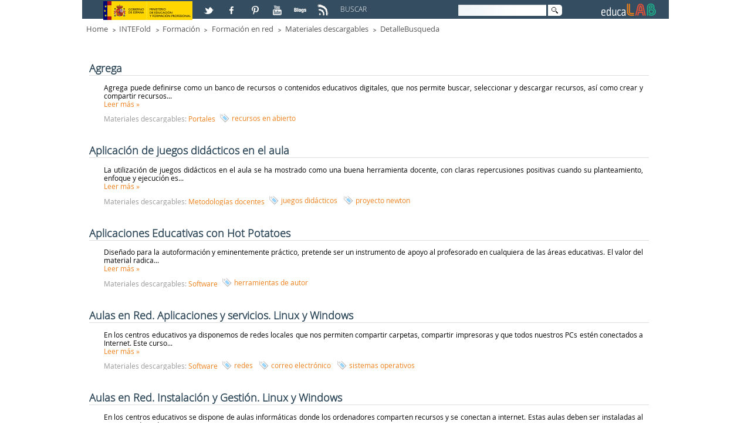

--- FILE ---
content_type: text/html;charset=UTF-8
request_url: http://educalab.es/intef/formacion/formacion-en-red/materiales-descargables/detallebusqueda;jsessionid=0776BEA44415C4005A8FF58B375A66D2
body_size: 42454
content:
<!DOCTYPE HTML> <html lang="es" dir="ltr" xmlns="http://www.w3.org/1999/xhtml" > <head> <title>DetalleBusqueda - educaLAB</title> <meta content="EDITORES: Instituto Nacional de Tecnologías Educativas y de Formación del Profesorado -INTEF- Ministerio de Educación, Cultura y Deporte- Gobierno de España." name="Author" /> <meta content="CC:BY-NC-SA.BY: Instituto Nacional de Tecnologías Educativas y de Formación del Profesorado -INTEF- Ministerio de Educación, Cultura y Deporte- Gobierno de España" name="dcterms.rightsHolder" /> <meta content="text/html; charset=UTF-8" http-equiv="content-type" /> <link href="http://educalab.es/Educalab-Paginas-theme/images/favicon.ico" rel="icon" /> <link href="http&#x3a;&#x2f;&#x2f;educalab&#x2e;es&#x2f;intef&#x2f;formacion&#x2f;formacion-en-red&#x2f;materiales-descargables&#x2f;detallebusqueda" rel="canonical" /> <link href="http&#x3a;&#x2f;&#x2f;educalab&#x2e;es&#x2f;en&#x2f;intef&#x2f;formacion&#x2f;formacion-en-red&#x2f;materiales-descargables&#x2f;detallebusqueda" hreflang="en-GB" rel="alternate" /> <link href="&#x2f;html&#x2f;css&#x2f;main&#x2e;css&#x3f;browserId&#x3d;other&#x26;themeId&#x3d;EducaLABPaginas_WAR_EducalabPaginastheme&#x26;minifierType&#x3d;css&#x26;languageId&#x3d;es_ES&#x26;b&#x3d;6101&#x26;t&#x3d;1333360784000" rel="stylesheet" type="text/css" /> <link href="/html/portlet/asset_publisher/css/main.css?browserId=other&amp;themeId=EducaLABPaginas_WAR_EducalabPaginastheme&amp;minifierType=css&amp;languageId=es_ES&amp;b=6101&amp;t=1693981462000" rel="stylesheet" type="text/css" /> <script type="text/javascript">/*<![CDATA[*/var Liferay={Browser:{acceptsGzip:function(){return true},getMajorVersion:function(){return 131},getRevision:function(){return"537.36"},getVersion:function(){return"131.0.0.0"},isAir:function(){return false},isChrome:function(){return true},isFirefox:function(){return false},isGecko:function(){return true},isIe:function(){return false},isIphone:function(){return false},isLinux:function(){return false},isMac:function(){return true},isMobile:function(){return false},isMozilla:function(){return false},isOpera:function(){return false},isRtf:function(){return true},isSafari:function(){return true},isSun:function(){return false},isWap:function(){return false},isWapXhtml:function(){return false},isWebKit:function(){return true},isWindows:function(){return false},isWml:function(){return false}},Data:{isCustomizationView:function(){return false},notices:[null]},ThemeDisplay:{getCDNDynamicResourcesHost:function(){return""},getCDNHost:function(){return""},getCompanyId:function(){return"10154"},getCompanyGroupId:function(){return"10192"},getUserId:function(){return"10158"},getDoAsUserIdEncoded:function(){return""},getPlid:function(){return"613223"},getLayoutId:function(){return"780"},getLayoutURL:function(){return"http://educalab.es/intef/formacion/formacion-en-red/materiales-descargables/detallebusqueda"},isPrivateLayout:function(){return"false"},getParentLayoutId:function(){return"779"},getScopeGroupId:function(){return"10180"},getScopeGroupIdOrLiveGroupId:function(){return"10180"},getParentGroupId:function(){return"10180"},isImpersonated:function(){return false},isSignedIn:function(){return false},getDefaultLanguageId:function(){return"es_ES"},getLanguageId:function(){return"es_ES"},isAddSessionIdToURL:function(){return true},isFreeformLayout:function(){return false},isStateExclusive:function(){return false},isStateMaximized:function(){return false},isStatePopUp:function(){return false},getPathContext:function(){return""},getPathImage:function(){return"/image"},getPathJavaScript:function(){return"/html/js"},getPathMain:function(){return"/c"},getPathThemeImages:function(){return"http://educalab.es/Educalab-Paginas-theme/images"},getPathThemeRoot:function(){return"/Educalab-Paginas-theme/"},getURLControlPanel:function(){return"/group/control_panel;jsessionid=32A73E94CE8B1BF7DF1926031371E283?doAsGroupId=10180&refererPlid=613223"},getURLHome:function(){return"http://educalab.es/web/home"},getSessionId:function(){return"32A73E94CE8B1BF7DF1926031371E283"},getPortletSetupShowBordersDefault:function(){return true}},PropsValues:{NTLM_AUTH_ENABLED:false}};var themeDisplay=Liferay.ThemeDisplay;Liferay.AUI={getBaseURL:function(){return"http://educalab.es/html/js/aui/"},getCombine:function(){return true},getComboPath:function(){return"/combo/?browserId=other&minifierType=&languageId=es_ES&b=6101&t=1343734778000&p=/html/js&"},getFilter:function(){return{replaceStr:function(c,b,a){return b+"m="+(c.split("/html/js")[1]||"")},searchExp:"(\\?|&)/([^&]+)"}},getJavaScriptRootPath:function(){return"/html/js"},getLangPath:function(){return"aui_lang.jsp?browserId=other&themeId=EducaLABPaginas_WAR_EducalabPaginastheme&colorSchemeId=01&minifierType=js&languageId=es_ES&b=6101&t=1343734778000"},getRootPath:function(){return"/html/js/aui/"}};window.YUI_config={base:Liferay.AUI.getBaseURL(),comboBase:Liferay.AUI.getComboPath(),fetchCSS:true,filter:Liferay.AUI.getFilter(),root:Liferay.AUI.getRootPath(),useBrowserConsole:false};Liferay.authToken="96PZrLUa";Liferay.currentURL="\x2fintef\x2fformacion\x2fformacion-en-red\x2fmateriales-descargables\x2fdetallebusqueda\x3bjsessionid\x3d0776BEA44415C4005A8FF58B375A66D2";Liferay.currentURLEncoded="%2Fintef%2Fformacion%2Fformacion-en-red%2Fmateriales-descargables%2Fdetallebusqueda%3Bjsessionid%3D0776BEA44415C4005A8FF58B375A66D2";/*]]>*/</script> <script src="/html/js/barebone.jsp?browserId=other&amp;themeId=EducaLABPaginas_WAR_EducalabPaginastheme&amp;colorSchemeId=01&amp;minifierType=js&amp;minifierBundleId=javascript.barebone.files&amp;languageId=es_ES&amp;b=6101&amp;t=1343734778000" type="text/javascript"></script> <script type="text/javascript">/*<![CDATA[*/Liferay.Portlet.list=["101_INSTANCE_SMvi3gKmuazy"];/*]]>*/</script> <script type="text/javascript">/*<![CDATA[*/var _gaq=_gaq||[];_gaq.push(["_setAccount","UA-46100553-1"]);_gaq.push(["_trackPageview"]);(function(){var a=document.createElement("script");a.src=("https:"==document.location.protocol?"https://ssl":"http://www")+".google-analytics.com/ga.js";a.setAttribute("async","true");document.documentElement.firstChild.appendChild(a)})();/*]]>*/</script> <link class="lfr-css-file" href="http&#x3a;&#x2f;&#x2f;educalab&#x2e;es&#x2f;Educalab-Paginas-theme&#x2f;css&#x2f;main&#x2e;css&#x3f;browserId&#x3d;other&#x26;themeId&#x3d;EducaLABPaginas_WAR_EducalabPaginastheme&#x26;minifierType&#x3d;css&#x26;languageId&#x3d;es_ES&#x26;b&#x3d;6101&#x26;t&#x3d;1499946093000" rel="stylesheet" type="text/css" /> <style type="text/css">.EducaLAB_style_Cabecera{height:2.70em!important}.lfr-component .taglib-social-bookmark-facebook{margin-top:.2em!important}@media only screen and (max-width:480px){body{border:none!important}}@media only screen and (max-width:600px){body{bordeR:none!important}}@media only screen and (max-width:800px){body{border:0}}@media only screen and (max-width:360px){body{border:0}}.EducaLAB_Ancho_15{width:12%}.EducaLAB_Caja_Color_Blanco{bordeR:1px solid #ef801c;background-color:#fff}.EducaLAB_Caja_Redondeada{border-radius:10px;height:4em}p.EducaLAB_Texto_Mediateca_Secundaria{color:#ef801c;font-family:"MySolexBlack";font-size:1.7em;text-align:center!important;padding-top:.5em}p.EducaLAB_Texto_Mediateca_Secundaria a{color:#ef801c;font-family:"MySolexBlack";text-align:center!important;padding-top:.5em}p.EducaLAB_Texto_Mediateca_Secundaria a:hover{color:#ef801c!important;font-family:"MySolexBlack"}p.EducaLAB_Texto_Mediateca_Secundaria a:visited{color:#ef801c!important;font-family:"MySolexBlack"}p.EducaLAB_Texto_Mediateca_Secundaria a:select{color:#ef801c!important;font-family:"MySolexBlack"}.EducaLAB_mediateca{background:#e5e5e5;border-radius:.3em;overflow:auto;min-height:29em}.EducaLAB_Exp_Video{float:left;width:60%;margin-left:1em;margin-top:1em;margin-bottom:1em}.EducaLAB_video-info{float:left;width:35%;margin-left:1em}.EducaLAB_video-info h1{font-size:1.5em}.EducaLAB_video-container{position:relative;padding-bottom:56.25%;height:0;overflow:hidden;height:8em}.EducaLAB_DetalleMediateca .taglib-header{display:none}.EducaLAB_DetalleMediateca .asset-content{margin:0!important}ul.listadogaleria{list-style:none;padding:0;margin:0;display:block;overflow:auto;margin-top:1em}ul.listadogaleria li{display:inline-block;margin:0 0 3% 0;width:30%;z-index:1;vertical-align:top}ul.listadogaleria li::before{content:none!important}ul.listadogaleria li a img{width:100%;height:9em}.capa{border:0 none;display:block;float:none;position:relative;z-index:2}.textofoto{background:rgba(0,0,0,0.55);bottom:0;height:4.167em;position:absolute;text-transform:uppercase;z-index:3;width:100%}.textofoto p{color:#fff!important;font-size:1.1em;margin:0;padding:.5em;line-height:1em;text-transform:initial;text-align:left}.taglib-header .header-title{display:none}.taglib-icon .taglib-text{margin-left:23em}.taglib-social-bookmark-facebook{margin-top:-1.5em}.taglib-social-bookmark-plusone{display:none}.default-asset-publisher{margin-left:-2em}#EducaLAB_MENU{display:none}#EducaLAB_inicioMENU{display:none}.EducaLAB_footer_idioma{display:none}</style> <style type="text/css"></style> <meta name="viewport" content="width=device-width" /> <meta name="p:domain_verify" content="3d70d2a1f9366e742b46e9dff7b84907" /> <!-- Para IE 10 --> <!--[if !IE]--> <!--<script>/*<![CDATA[*/if(
/*@cc_on!@*/
false){document.documentElement.className+=" ie10"};/*]]>*/</script>--> <!--<![endif]--> <!-- Para IE Inferior a 9 --> <!--[if lt IE 9]> <script src="/Educalab-Paginas-theme/js/respond.min.js"></script> <![endif]--> <script type='text/javascript'> AUI().ready(function() { AUI().use('node', function (A) { var navMenu = A.one(".nav-menu"); if (navMenu != null) navMenu.on('click', function(e) { var target = e.currentTarget; target.siblings().removeClass('clicked'); target.toggleClass('clicked'); }); var categoryListContainer = A.one(".lfr-asset-category-list-container"); if (categoryListContainer != null) categoryListContainer.on('click', function(e) { var target = e.currentTarget; target.siblings().removeClass('clicked'); target.toggleClass('clicked'); }); }); }); </script> </head> <body class=" yui3-skin-sam controls-visible guest-site signed-out public-page site"> <!-- Nodo: NODO2 --> <div class="gridContainer clearfix"> <!--id="wrapper"--> <a href="#main-content" id="skip-to-content">Saltar al contenido</a> <header class="EducaLAB_style_Cabecera"> <div class="EducaLAB_style_menucabecera" id="EducaLAB_menucabecera"> <div class="EducaLAB_style_menucabecera_imagen"> <a href="http://www.mecd.gob.es" target="_blank" title="Acceso a la web del Ministerio de Educación, Cultura y Deportes. Abre en ventana nueva"><img alt="Logo de el Ministerio de Educación" src="/documents/10180/15456/LogoMinisterio.jpg/b598ecc8-3ff0-4acc-b43b-640aad8ad2f1?t=1377508499937" /></a></div> </div> <div id="EducaLAB_redes" class="EducaLAB_style_redes"> <p> <a href="https://twitter.com/educalab/lists/educalab" target="_blank" title="Acceso a la lista educaLAB en Twitter. Abre en ventana nueva"> <img alt="Logo de Twitter" src="/documents/10180/15456/ICONO_RS_twitter.png/07913759-b4be-40e2-ada7-1f061e25fd44?t=1382604952000" /></a> <a href="https://www.facebook.com/educalab" target="_blank" title="Acceso a Facebook. Abre en ventana nueva"> <img alt="Logo de Facebook" src="/documents/10180/15456/ICONO_RS_facebook.png/9fb50e92-95b9-4ca3-92bc-d71b31d68cdd?t=1382604950000" /></a> <a href="https://www.pinterest.com/educalab" target="_blank" title="Acceso a Pinterest. Abre en ventana nueva"> <img alt="Logo de Pinterest" src="/documents/10180/15456/ICONO_RS_pinterest.png/de54ee67-ba3d-47fa-84c7-9b45ebc86967?t=1382604951000" /></a> <a href="http://www.youtube.com/user/educacionlab" target="_blank" title="Acceso a Youtube. Abre en ventana nueva"> <img alt="Logo de Youtube" src="/documents/10180/15456/ICONORS_youtube.png/549e4297-da8a-4013-abe3-e3cdc02765f6?t=1382604952000" /></a> <a href="http://blog.educalab.es" target="_blank" title="Acceso a Blogs educaLAB. Abre en ventana nueva"> <img alt="Logo de Blogs educaLAB" src="/documents/10180/15456/ICONO_RS_blogs.png/ad6100d6-979a-48ac-be0b-0221d72143c6?t=1382604950000" /></a> <a href="http://educalab.es/rss/-/asset_publisher/KNhcwN2M5gsl/rss?p_p_cacheability=cacheLevelPage" target="_blank" title="Acceso a RSS educaLAB. Abre en ventana nueva"> <img alt="Logo de RSS educaLAB" src="/documents/10180/225660/ico_RSS/0d747929-212e-4f49-94b5-0dcadd9ed303?t=1425454834000" title="Logo de RSS educaLAB" /></a></p> </div> <div id="EducaLAB_Caja_buscador" class="EducaLAB_style_Caja_buscador"> <div id="EducaLAB_Texto_Buscar" class="EducaLAB_style_Texto_Buscar"> <p> BUSCAR </p> </div> <div id="EducaLAB_buscador" class="EducaLAB_style_buscador"> <div class="portlet-boundary portlet-boundary_3_ portlet-static portlet-static-end portlet-borderless portlet-search " id="p_p_id_3_INSTANCE_abcd_" > <span id="p_3_INSTANCE_abcd"></span> <div class="portlet-body"> <div class="portlet-borderless-container" style=""> <div class="portlet-body"> <form action="http://educalab.es/buscador;jsessionid=32A73E94CE8B1BF7DF1926031371E283?p_p_id=3&amp;p_p_lifecycle=0&amp;p_p_state=maximized&amp;p_p_mode=view&amp;_3_struts_action=%2Fsearch%2Fsearch&amp;_3_redirect=%2Fintef%2Fformacion%2Fformacion-en-red%2Fmateriales-descargables%2Fdetallebusqueda%3Bjsessionid%3D0776BEA44415C4005A8FF58B375A66D2" method="get" name="ctem_3_fm" onSubmit="ctem_3_search(); return false;"> <input name="p_p_id" type="hidden" value="3" /><input name="p_p_lifecycle" type="hidden" value="0" /><input name="p_p_state" type="hidden" value="maximized" /><input name="p_p_mode" type="hidden" value="view" /><input name="_3_struts_action" type="hidden" value="&#x2f;search&#x2f;search" /><input name="_3_redirect" type="hidden" value="&#x2f;intef&#x2f;formacion&#x2f;formacion-en-red&#x2f;materiales-descargables&#x2f;detallebusqueda&#x3b;jsessionid&#x3d;0776BEA44415C4005A8FF58B375A66D2" /> <label for="ContenidoCampoBusqueda" class="ContenidoCampoBusqueda">Buscar</label> <input name="_3_keywords" size="30" type="text" value="" id="ContenidoCampoBusqueda"/> <!--<label for="_3__slt_buscador" class="ContenidoCampoBusqueda">Buscar</label> <select name="_3_groupId" id="_3__slt_buscador" class="hide hidden"> <option value="0">Todo</option> <option value="10180" selected >Este sitio web</option> </select> --> <!-- FIX ACCESIBILIDAD 01/2016 --> <input class="hidden" type="submit" value="null" name="_3__FixAccesibilidad_SubmitButton" /> <input alt="Imagen Lupa" src="http://educalab.es/Educalab-Paginas-theme/images/common/search.png" title="Buscar" type="image" class="imagenLupaBuscador"/> </form> </div> </div> </div> </div> </div> </div> <div id="EducaLAB_logo" class="EducaLAB_style_logoEducaLAB"> <p> <a href="/home"><img alt="Logo EducaLAB" height="32" src="/documents/10180/15456/cabecera_logocolor.png/6a0f7ca4-9f87-4d8a-844d-271205644bac?t=1382604949000" width="101" /></a></p> </div> </header> <!--camino de migas--> <div id="EducaLAB_breadcrumb" class="EducaLAB_style_breadcrumb"> <ul class="breadcrumbs breadcrumbs-horizontal lfr-component"> <li class="first"><span><a href="http://educalab.es/home;jsessionid=32A73E94CE8B1BF7DF1926031371E283" >Home</a></span></li><li><span><a href="http://educalab.es/intef;jsessionid=32A73E94CE8B1BF7DF1926031371E283" >INTEFold</a></span></li><li><span><a href="http://educalab.es/intef/formacion;jsessionid=32A73E94CE8B1BF7DF1926031371E283" >Formación</a></span></li><li><span><a href="http://educalab.es/intef/formacion/formacion-en-red;jsessionid=32A73E94CE8B1BF7DF1926031371E283" >Formación en red</a></span></li><li><span><a href="http://educalab.es/intef/formacion/formacion-en-red/materiales-descargables;jsessionid=32A73E94CE8B1BF7DF1926031371E283" >Materiales descargables</a></span></li><li class="last"><span><a href="http://educalab.es/intef/formacion/formacion-en-red/materiales-descargables/detallebusqueda;jsessionid=32A73E94CE8B1BF7DF1926031371E283" >DetalleBusqueda</a></span></li> </ul> </div> <div id="EducaLAB_contenido" class="EducaLAB_style_contenido" > <!--Caja de los contenidos Content--> <section> <div id="EducaLAB_typo" > <div class="portlet-boundary portlet-boundary_103_ portlet-static portlet-static-end " id="p_p_id_103_" > <span id="p_103"></span> <div class="portlet-body"> </div> </div> <div class="columns-2" id="main-content"> <div class="portlet-layout"> <div id="EducaLAB_columna_anchocompleto" class="aui-w100 EducaLAB_style_columna_anchocompleto"> <div class="portlet-dropzone portlet-column-content portlet-column-content-only" id="layout-column_EducaLAB_columna_anchocompleto"> <div class="portlet-boundary portlet-boundary_101_ portlet-static portlet-static-end portlet-borderless portlet-asset-publisher buscador-materiales-descargables" id="p_p_id_101_INSTANCE_SMvi3gKmuazy_" > <span id="p_101_INSTANCE_SMvi3gKmuazy"></span> <div class="portlet-body"> <div class="portlet-borderless-container" style=""> <div class="portlet-body"> <div class="asset-abstract default-asset-publisher"> <h2 class="asset-title" > <a href="http://educalab.es/intef/formacion/formacion-en-red/materiales-descargables/detallebusqueda/-/asset_publisher/SMvi3gKmuazy/content/agrega;jsessionid=32A73E94CE8B1BF7DF1926031371E283">Agrega</a> </h2> <div class="asset-content"> <div class="asset-summary"> Agrega puede definirse como un banco de recursos o contenidos educativos digitales, que nos permite buscar, seleccionar y descargar recursos, así como crear y compartir recursos... </div> <div class="asset-more"> <a href="http://educalab.es/intef/formacion/formacion-en-red/materiales-descargables/detallebusqueda/-/asset_publisher/SMvi3gKmuazy/content/agrega;jsessionid=32A73E94CE8B1BF7DF1926031371E283">Leer más <span class="aui-helper-hidden-accessible">sobre Agrega</span> &raquo; </a> </div> </div> <div class="asset-metadata"> <span class="metadata-entry metadata-categories"> <span class="taglib-asset-categories-summary"> Materiales descargables: <a class="asset-category" href="http://educalab.es/intef/formacion/formacion-en-red/materiales-descargables/detallebusqueda;jsessionid=32A73E94CE8B1BF7DF1926031371E283?p_p_id=101_INSTANCE_SMvi3gKmuazy&p_p_lifecycle=0&p_p_state=normal&p_p_mode=view&p_p_col_id=EducaLAB_columna_anchocompleto&p_p_col_count=1&p_r_p_564233524_categoryId=612767">Portales</a> </span> </span> <span class="vertical-separator"><!-- --></span> <span class="metadata-entry metadata-tags"> <span class="taglib-asset-tags-summary"> <a class="tag" href="http://educalab.es/intef/formacion/formacion-en-red/materiales-descargables/detallebusqueda;jsessionid=32A73E94CE8B1BF7DF1926031371E283?p_p_id=101_INSTANCE_SMvi3gKmuazy&amp;p_p_lifecycle=0&amp;p_p_state=normal&amp;p_p_mode=view&amp;p_p_col_id=EducaLAB_columna_anchocompleto&amp;p_p_col_count=1&amp;p_r_p_564233524_tag=recursos+en+abierto">recursos en abierto</a> </span> </span> </div> </div> <div class="asset-abstract default-asset-publisher"> <h2 class="asset-title" > <a href="http://educalab.es/intef/formacion/formacion-en-red/materiales-descargables/detallebusqueda/-/asset_publisher/SMvi3gKmuazy/content/aplicacion-de-juegos-didacticos-en-el-aula;jsessionid=32A73E94CE8B1BF7DF1926031371E283">Aplicación de juegos didácticos en el aula</a> </h2> <div class="asset-content"> <div class="asset-summary"> La utilización de juegos didácticos en el aula se ha mostrado como una buena herramienta docente, con claras repercusiones positivas cuando su planteamiento, enfoque y ejecución es... </div> <div class="asset-more"> <a href="http://educalab.es/intef/formacion/formacion-en-red/materiales-descargables/detallebusqueda/-/asset_publisher/SMvi3gKmuazy/content/aplicacion-de-juegos-didacticos-en-el-aula;jsessionid=32A73E94CE8B1BF7DF1926031371E283">Leer más <span class="aui-helper-hidden-accessible">sobre Aplicación de juegos didácticos en el aula</span> &raquo; </a> </div> </div> <div class="asset-metadata"> <span class="metadata-entry metadata-categories"> <span class="taglib-asset-categories-summary"> Materiales descargables: <a class="asset-category" href="http://educalab.es/intef/formacion/formacion-en-red/materiales-descargables/detallebusqueda;jsessionid=32A73E94CE8B1BF7DF1926031371E283?p_p_id=101_INSTANCE_SMvi3gKmuazy&p_p_lifecycle=0&p_p_state=normal&p_p_mode=view&p_p_col_id=EducaLAB_columna_anchocompleto&p_p_col_count=1&p_r_p_564233524_categoryId=612766">Metodologías docentes</a> </span> </span> <span class="vertical-separator"><!-- --></span> <span class="metadata-entry metadata-tags"> <span class="taglib-asset-tags-summary"> <a class="tag" href="http://educalab.es/intef/formacion/formacion-en-red/materiales-descargables/detallebusqueda;jsessionid=32A73E94CE8B1BF7DF1926031371E283?p_p_id=101_INSTANCE_SMvi3gKmuazy&amp;p_p_lifecycle=0&amp;p_p_state=normal&amp;p_p_mode=view&amp;p_p_col_id=EducaLAB_columna_anchocompleto&amp;p_p_col_count=1&amp;p_r_p_564233524_tag=juegos+did%C3%A1cticos">juegos didácticos</a> <a class="tag" href="http://educalab.es/intef/formacion/formacion-en-red/materiales-descargables/detallebusqueda;jsessionid=32A73E94CE8B1BF7DF1926031371E283?p_p_id=101_INSTANCE_SMvi3gKmuazy&amp;p_p_lifecycle=0&amp;p_p_state=normal&amp;p_p_mode=view&amp;p_p_col_id=EducaLAB_columna_anchocompleto&amp;p_p_col_count=1&amp;p_r_p_564233524_tag=proyecto+newton">proyecto newton</a> </span> </span> </div> </div> <div class="asset-abstract default-asset-publisher"> <h2 class="asset-title" > <a href="http://educalab.es/intef/formacion/formacion-en-red/materiales-descargables/detallebusqueda/-/asset_publisher/SMvi3gKmuazy/content/aplicaciones-educativas-con-hot-potatoes;jsessionid=32A73E94CE8B1BF7DF1926031371E283">Aplicaciones Educativas con Hot Potatoes</a> </h2> <div class="asset-content"> <div class="asset-summary"> Diseñado para la autoformación y eminentemente práctico, pretende ser un instrumento de apoyo al profesorado en cualquiera de las áreas educativas. El valor del material radica... </div> <div class="asset-more"> <a href="http://educalab.es/intef/formacion/formacion-en-red/materiales-descargables/detallebusqueda/-/asset_publisher/SMvi3gKmuazy/content/aplicaciones-educativas-con-hot-potatoes;jsessionid=32A73E94CE8B1BF7DF1926031371E283">Leer más <span class="aui-helper-hidden-accessible">sobre Aplicaciones Educativas con Hot Potatoes</span> &raquo; </a> </div> </div> <div class="asset-metadata"> <span class="metadata-entry metadata-categories"> <span class="taglib-asset-categories-summary"> Materiales descargables: <a class="asset-category" href="http://educalab.es/intef/formacion/formacion-en-red/materiales-descargables/detallebusqueda;jsessionid=32A73E94CE8B1BF7DF1926031371E283?p_p_id=101_INSTANCE_SMvi3gKmuazy&p_p_lifecycle=0&p_p_state=normal&p_p_mode=view&p_p_col_id=EducaLAB_columna_anchocompleto&p_p_col_count=1&p_r_p_564233524_categoryId=612769">Software</a> </span> </span> <span class="vertical-separator"><!-- --></span> <span class="metadata-entry metadata-tags"> <span class="taglib-asset-tags-summary"> <a class="tag" href="http://educalab.es/intef/formacion/formacion-en-red/materiales-descargables/detallebusqueda;jsessionid=32A73E94CE8B1BF7DF1926031371E283?p_p_id=101_INSTANCE_SMvi3gKmuazy&amp;p_p_lifecycle=0&amp;p_p_state=normal&amp;p_p_mode=view&amp;p_p_col_id=EducaLAB_columna_anchocompleto&amp;p_p_col_count=1&amp;p_r_p_564233524_tag=herramientas+de+autor">herramientas de autor</a> </span> </span> </div> </div> <div class="asset-abstract default-asset-publisher"> <h2 class="asset-title" > <a href="http://educalab.es/intef/formacion/formacion-en-red/materiales-descargables/detallebusqueda/-/asset_publisher/SMvi3gKmuazy/content/aulas-en-red-aplicaciones-y-servicios-linux-y-windows;jsessionid=32A73E94CE8B1BF7DF1926031371E283">Aulas en Red. Aplicaciones y servicios. Linux y Windows</a> </h2> <div class="asset-content"> <div class="asset-summary"> En los centros educativos ya disponemos de redes locales que nos permiten compartir carpetas, compartir impresoras y que todos nuestros PCs estén conectados a Internet. Este curso... </div> <div class="asset-more"> <a href="http://educalab.es/intef/formacion/formacion-en-red/materiales-descargables/detallebusqueda/-/asset_publisher/SMvi3gKmuazy/content/aulas-en-red-aplicaciones-y-servicios-linux-y-windows;jsessionid=32A73E94CE8B1BF7DF1926031371E283">Leer más <span class="aui-helper-hidden-accessible">sobre Aulas en Red. Aplicaciones y servicios. Linux y Windows</span> &raquo; </a> </div> </div> <div class="asset-metadata"> <span class="metadata-entry metadata-categories"> <span class="taglib-asset-categories-summary"> Materiales descargables: <a class="asset-category" href="http://educalab.es/intef/formacion/formacion-en-red/materiales-descargables/detallebusqueda;jsessionid=32A73E94CE8B1BF7DF1926031371E283?p_p_id=101_INSTANCE_SMvi3gKmuazy&p_p_lifecycle=0&p_p_state=normal&p_p_mode=view&p_p_col_id=EducaLAB_columna_anchocompleto&p_p_col_count=1&p_r_p_564233524_categoryId=612769">Software</a> </span> </span> <span class="vertical-separator"><!-- --></span> <span class="metadata-entry metadata-tags"> <span class="taglib-asset-tags-summary"> <a class="tag" href="http://educalab.es/intef/formacion/formacion-en-red/materiales-descargables/detallebusqueda;jsessionid=32A73E94CE8B1BF7DF1926031371E283?p_p_id=101_INSTANCE_SMvi3gKmuazy&amp;p_p_lifecycle=0&amp;p_p_state=normal&amp;p_p_mode=view&amp;p_p_col_id=EducaLAB_columna_anchocompleto&amp;p_p_col_count=1&amp;p_r_p_564233524_tag=redes">redes</a> <a class="tag" href="http://educalab.es/intef/formacion/formacion-en-red/materiales-descargables/detallebusqueda;jsessionid=32A73E94CE8B1BF7DF1926031371E283?p_p_id=101_INSTANCE_SMvi3gKmuazy&amp;p_p_lifecycle=0&amp;p_p_state=normal&amp;p_p_mode=view&amp;p_p_col_id=EducaLAB_columna_anchocompleto&amp;p_p_col_count=1&amp;p_r_p_564233524_tag=correo+electr%C3%B3nico">correo electrónico</a> <a class="tag" href="http://educalab.es/intef/formacion/formacion-en-red/materiales-descargables/detallebusqueda;jsessionid=32A73E94CE8B1BF7DF1926031371E283?p_p_id=101_INSTANCE_SMvi3gKmuazy&amp;p_p_lifecycle=0&amp;p_p_state=normal&amp;p_p_mode=view&amp;p_p_col_id=EducaLAB_columna_anchocompleto&amp;p_p_col_count=1&amp;p_r_p_564233524_tag=sistemas+operativos">sistemas operativos</a> </span> </span> </div> </div> <div class="asset-abstract default-asset-publisher"> <h2 class="asset-title" > <a href="http://educalab.es/intef/formacion/formacion-en-red/materiales-descargables/detallebusqueda/-/asset_publisher/SMvi3gKmuazy/content/aulas-en-red-instalacion-y-gestion-linux-y-windows;jsessionid=32A73E94CE8B1BF7DF1926031371E283">Aulas en Red. Instalación y Gestión. Linux y Windows</a> </h2> <div class="asset-content"> <div class="asset-summary"> En los centros educativos se dispone de aulas informáticas donde los ordenadores comparten recursos y se conectan a internet. Estas aulas deben ser instaladas al comienzo de cada... </div> <div class="asset-more"> <a href="http://educalab.es/intef/formacion/formacion-en-red/materiales-descargables/detallebusqueda/-/asset_publisher/SMvi3gKmuazy/content/aulas-en-red-instalacion-y-gestion-linux-y-windows;jsessionid=32A73E94CE8B1BF7DF1926031371E283">Leer más <span class="aui-helper-hidden-accessible">sobre Aulas en Red. Instalación y Gestión. Linux y Windows</span> &raquo; </a> </div> </div> <div class="asset-metadata"> <span class="metadata-entry metadata-categories"> <span class="taglib-asset-categories-summary"> Materiales descargables: <a class="asset-category" href="http://educalab.es/intef/formacion/formacion-en-red/materiales-descargables/detallebusqueda;jsessionid=32A73E94CE8B1BF7DF1926031371E283?p_p_id=101_INSTANCE_SMvi3gKmuazy&p_p_lifecycle=0&p_p_state=normal&p_p_mode=view&p_p_col_id=EducaLAB_columna_anchocompleto&p_p_col_count=1&p_r_p_564233524_categoryId=612769">Software</a> </span> </span> <span class="vertical-separator"><!-- --></span> <span class="metadata-entry metadata-tags"> <span class="taglib-asset-tags-summary"> <a class="tag" href="http://educalab.es/intef/formacion/formacion-en-red/materiales-descargables/detallebusqueda;jsessionid=32A73E94CE8B1BF7DF1926031371E283?p_p_id=101_INSTANCE_SMvi3gKmuazy&amp;p_p_lifecycle=0&amp;p_p_state=normal&amp;p_p_mode=view&amp;p_p_col_id=EducaLAB_columna_anchocompleto&amp;p_p_col_count=1&amp;p_r_p_564233524_tag=redes">redes</a> <a class="tag" href="http://educalab.es/intef/formacion/formacion-en-red/materiales-descargables/detallebusqueda;jsessionid=32A73E94CE8B1BF7DF1926031371E283?p_p_id=101_INSTANCE_SMvi3gKmuazy&amp;p_p_lifecycle=0&amp;p_p_state=normal&amp;p_p_mode=view&amp;p_p_col_id=EducaLAB_columna_anchocompleto&amp;p_p_col_count=1&amp;p_r_p_564233524_tag=sistemas+operativos">sistemas operativos</a> <a class="tag" href="http://educalab.es/intef/formacion/formacion-en-red/materiales-descargables/detallebusqueda;jsessionid=32A73E94CE8B1BF7DF1926031371E283?p_p_id=101_INSTANCE_SMvi3gKmuazy&amp;p_p_lifecycle=0&amp;p_p_state=normal&amp;p_p_mode=view&amp;p_p_col_id=EducaLAB_columna_anchocompleto&amp;p_p_col_count=1&amp;p_r_p_564233524_tag=virtualizaci%C3%B3n">virtualización</a> </span> </span> </div> </div> <div class="final-separator"><!-- --></div> <div class="taglib-page-iterator" id="_101_INSTANCE_SMvi3gKmuazy_ocerSearchContainerPageIterator"> <div class="search-results"> Mostrando el intervalo 1 - 5 de 57 resultados. </div> <div class="search-pages"> <div class="delta-selector"> Resultados por página 5 </div> <div class="page-selector"> <span class="aui-field aui-field-select aui-field-menu"> <span class="aui-field-content"> <label class="aui-field-label-inline-label" for="_101_INSTANCE_SMvi3gKmuazy_ocerSearchContainerPageIterator_page"> Página <span class="aui-helper-hidden-accessible">(Cambiar el valor de este campo provocará que se recargue la página.)</span> </label> <span class='aui-field-element '> <select class="aui-field-input aui-field-input-select aui-field-input-menu" id="_101_INSTANCE_SMvi3gKmuazy_ocerSearchContainerPageIterator_page" name="_101_INSTANCE_SMvi3gKmuazy_page" onchange="_101_INSTANCE_SMvi3gKmuazy_curupdateCur(this);" > <option selected value="1" > 1 </option> <option value="2" > 2 </option> <option value="3" > 3 </option> <option value="4" > 4 </option> <option value="5" > 5 </option> <option value="6" > 6 </option> <option value="7" > 7 </option> <option value="8" > 8 </option> <option value="9" > 9 </option> <option value="10" > 10 </option> <option value="11" > 11 </option> <option value="12" > 12 </option> </select> </span> <span class="aui-suffix"> de 12 </span> </span> </span> </div> <div class="page-links"> <span class="first"> Primero </span> <span class="previous"> Anterior </span> <a class="next" href="http://educalab.es/intef/formacion/formacion-en-red/materiales-descargables/detallebusqueda;jsessionid=32A73E94CE8B1BF7DF1926031371E283?p_p_id=101_INSTANCE_SMvi3gKmuazy&amp;p_p_lifecycle=0&amp;p_p_state=normal&amp;p_p_mode=view&amp;p_p_col_id=EducaLAB_columna_anchocompleto&amp;p_p_col_count=1&amp;p_r_p_564233524_resetCur=false&amp;cur=2" target="_self"> Siguiente </a> <a class="last" href="http://educalab.es/intef/formacion/formacion-en-red/materiales-descargables/detallebusqueda;jsessionid=32A73E94CE8B1BF7DF1926031371E283?p_p_id=101_INSTANCE_SMvi3gKmuazy&amp;p_p_lifecycle=0&amp;p_p_state=normal&amp;p_p_mode=view&amp;p_p_col_id=EducaLAB_columna_anchocompleto&amp;p_p_col_count=1&amp;p_r_p_564233524_resetCur=false&amp;cur=12" target="_self"> Último </a> </div> </div> </div> </div> </div> </div> </div> </div> </div> </div> <div class="portlet-layout"> <div id="EducaLAB_columna30" class="aui-w30 EducaLAB_style_columna30"> <div class="portlet-dropzone empty portlet-column-content portlet-column-content-first" id="layout-column_EducaLAB_columna30"></div> </div> <div id="EducaLAB_columna70" class=" aui-w70 EducaLAB_style_columna70"> <div class="portlet-dropzone empty portlet-column-content portlet-column-content-last" id="layout-column_EducaLAB_columna70"></div> </div> </div> <div class="portlet-layout"> <div id="EducaLAB_columna_anchocompleto_2" class="aui-w100 EducaLAB_style_columna_anchocompleto"> <div class="portlet-dropzone empty portlet-column-content portlet-column-content-only" id="layout-column_EducaLAB_columna_anchocompleto_2"></div> </div> </div> </div> <form action="#" id="hrefFm" method="post" name="hrefFm"> <span></span> <!-- FIX ACCESIBILIDAD 01/2016 --> <input class="hidden hide" type="submit" name="hrefFm_fix_accesibilidad" value="0" /> </form> </div> </section> </div> <!--<footer role="contentinfo">--> <!--Caja del pie que contiene el Menu de Navegaci�n y el Copyright--> <footer class="EducaLAB_style_footer"> <div id="EducaLAB_inicioMENU" class="EducaLAB_style_inicioMENU"> </div> <!--Menu de Navegacion--> <nav> <div id="EducaLAB_MENU" class="EducaLAB_style_MENU"> <div id="EducaLAB_Caja_MENU" class="EducaLAB_style_Caja_MENU" > <!-- Sustituido nav por div tanto apertura como cierre --> <div class="sort-pages modify-pages"> <!--<h1> <span>Navegación</span> </h1>--> <!-- El primero nivel del menu que es la Home --> <!-- <li class="selected"> <a href="" ><span> Home</span> </a> --> <!-- Segundo nivel del menu --> <!-- <ul class="child-menu"> --> <div class="EducaLAB_typo_MENU"> <ul class="EducaLAB_typo_MENU"> <li class="EducaLAB_typo_MENU_encabezado"><h1> <a href="https://intef.es/" target="_blank" title="Ir a INTEF">INTEF</a></h1> <!-- Tercer nivel del menu --> <ul class="EducaLAB_typo_MENU"> <li class="EducaLAB_typo_MENU"> <a href="https://intef.es/recursos-educativos/" target="_blank" title="Ir a INTEF" >Recursos educativos </a> </li> <li class="EducaLAB_typo_MENU"> <a href="https://intef.es/tecnologia-educativa/" target="_blank" title="Ir a INTEF" >Tecnología educativa </a> </li> <!-- </li> --> </ul> </li> </ul> </div> <!-- </li>--> <!-- El primero nivel del menu que es la Home --> <!-- <li> <a href="" ><span> Formulario general</span> </a> --> <!-- Segundo nivel del menu --> <!-- </li>--> <!-- El primero nivel del menu que es la Home --> <!-- <li> <a href="" ><span> TDE2018</span> </a> --> <!-- Segundo nivel del menu --> <!-- </li>--> </div> </div> </div> </nav> <!--Copyright--> <div id="EducaLAB_cierre" class="EducaLAB_style_cierre"> <div class="EducaLAB_footer_logo"> <p><a href="/home" title="Acceso a educaLAB"><img alt="Logo de educaLAB" height="32" src="/documents/10180/15456/pie_logoblanco.png/d27f280b-0abc-4177-9511-7be8cedc90b3?t=1382604953636" width="118" /></a></p> </div> <div class="EducaLAB_footer_idioma"> <div class="portlet-boundary portlet-boundary_82_ portlet-static portlet-static-end portlet-language " id="p_p_id_82_" > <span id="p_82"></span> <div class="portlet-body"> <section class="portlet" id="portlet_82"> <div class="portlet-topper"> <h1 class="portlet-title"> <span class="portlet-title-text">Idioma</span> </h1> </div> <div class="portlet-content"> <div class=" portlet-content-container" style=""> <div class="portlet-body"> <span > <a class="taglib-icon" href="http://educalab.es/intef/formacion/formacion-en-red/materiales-descargables/detallebusqueda;jsessionid=32A73E94CE8B1BF7DF1926031371E283?p_p_id=82&amp;p_p_lifecycle=1&amp;p_p_state=normal&amp;p_p_mode=view&amp;_82_struts_action=%2Flanguage%2Fview&amp;_82_redirect=%2Fintef%2Fformacion%2Fformacion-en-red%2Fmateriales-descargables%2Fdetallebusqueda%3Bjsessionid%3D0776BEA44415C4005A8FF58B375A66D2&amp;languageId=es_ES" id="_82_rjus" lang="es-ES" > <img class="icon" src="http://educalab.es/Educalab-Paginas-theme/images/language/es_ES.png" alt="español (España)" title="español (España)" /> </a> </span> <span > <a class="taglib-icon" href="http://educalab.es/intef/formacion/formacion-en-red/materiales-descargables/detallebusqueda;jsessionid=32A73E94CE8B1BF7DF1926031371E283?p_p_id=82&amp;p_p_lifecycle=1&amp;p_p_state=normal&amp;p_p_mode=view&amp;_82_struts_action=%2Flanguage%2Fview&amp;_82_redirect=%2Fintef%2Fformacion%2Fformacion-en-red%2Fmateriales-descargables%2Fdetallebusqueda%3Bjsessionid%3D0776BEA44415C4005A8FF58B375A66D2&amp;languageId=en_GB" id="_82_ctvk" lang="en-GB" > <img class="icon" src="http://educalab.es/Educalab-Paginas-theme/images/language/en_GB.png" alt="English (United Kingdom) - Beta" title="English (United Kingdom) - Beta" /> </a> </span> </div> </div> </div> </section> </div> </div> </div> <div class="EducaLAB_footer_Contacto"> <p> <a href="http://educalab.es/formulario-general" title="Ir a Contacta con nosotros. ">Contacto</a> | <a href="http://educalab.es/aviso-legal" title="Ir al Aviso legal de EducaLAB. ">Aviso legal</a> | <a href="http://educalab.es/accesibilidad" title="Ir a la Declaración sobre Accesibilidad de EducaLAB. ">Accesibilidad</a></p> </div> <!--<div class="EducaLAB_footer_Contacto">--> <!--<p><a href="http://info.educalab@mecd.es " target="_blank" title="Ir a Contacta con nosotros. Abre en ventana nueva.">Contacto</a>|<a href="http://www.mecd.gob.es/servicios-al-ciudadano-mecd/informacion-administrativa.html" target="_blank" title="Ir a Atención al ciudadano. Abre en ventana nueva."> Atención al ciudadano</a>|<a href="http://www.mecd.gob.es/ministerio-mecd/direcciones-y-telefonos.html" target="_blank" title="Ir a Direcciones y teléfonos. Abre en ventana nueva.">Direcciones y teléfonos</a> | <a href="http://educalab.es/aviso-legal" title="Ir al Aviso legal de EducaLAB. ">Aviso legal</a></p>--> <!--</div>--> </div> </footer> </div> <script type="text/javascript">/*<![CDATA[*/Liferay.Util.addInputFocus();Liferay.Portlet.runtimePortletIds=["82","103"];/*]]>*/</script> <script type="text/javascript">/*<![CDATA[*/Liferay.Portlet.onLoad({canEditTitle:false,columnPos:0,isStatic:"end",namespacedId:"p_p_id_103_",portletId:"103",refreshURL:"\x2fc\x2fportal\x2frender_portlet\x3fp_l_id\x3d613223\x26p_p_id\x3d103\x26p_p_lifecycle\x3d0\x26p_t_lifecycle\x3d0\x26p_p_state\x3dnormal\x26p_p_mode\x3dview\x26p_p_col_id\x3d\x26p_p_col_pos\x3d0\x26p_p_col_count\x3d0\x26p_p_isolated\x3d1\x26currentURL\x3d\x252Fintef\x252Fformacion\x252Fformacion-en-red\x252Fmateriales-descargables\x252Fdetallebusqueda\x253Bjsessionid\x253D0776BEA44415C4005A8FF58B375A66D2"});Liferay.provide(window,"_101_INSTANCE_SMvi3gKmuazy_curupdateCur",function(c){var a=AUI();var d=a.one(c).val();if(true){var b="http://educalab.es/intef/formacion/formacion-en-red/materiales-descargables/detallebusqueda;jsessionid=32A73E94CE8B1BF7DF1926031371E283?p_p_id=101_INSTANCE_SMvi3gKmuazy&p_p_lifecycle=0&p_p_state=normal&p_p_mode=view&p_p_col_id=EducaLAB_columna_anchocompleto&p_p_col_count=1&p_r_p_564233524_resetCur=false&_101_INSTANCE_SMvi3gKmuazy_cur="+d+"";location.href=b}else{document._101_INSTANCE_SMvi3gKmuazy_fm.cur.value=d}},["aui-base"]);Liferay.provide(window,"_101_INSTANCE_SMvi3gKmuazy_deltaupdateDelta",function(c){var a=AUI();var d=a.one(c).val();if(true){var b="http://educalab.es/intef/formacion/formacion-en-red/materiales-descargables/detallebusqueda;jsessionid=32A73E94CE8B1BF7DF1926031371E283?p_p_id=101_INSTANCE_SMvi3gKmuazy&p_p_lifecycle=0&p_p_state=normal&p_p_mode=view&p_p_col_id=EducaLAB_columna_anchocompleto&p_p_col_count=1&p_r_p_564233524_resetCur=false&_101_INSTANCE_SMvi3gKmuazy_delta="+d+"";location.href=b}else{document._101_INSTANCE_SMvi3gKmuazy_fm.delta.value=d}},["aui-base"]);Liferay.Portlet.onLoad({canEditTitle:false,columnPos:0,isStatic:"end",namespacedId:"p_p_id_101_INSTANCE_SMvi3gKmuazy_",portletId:"101_INSTANCE_SMvi3gKmuazy",refreshURL:"\x2fc\x2fportal\x2frender_portlet\x3fp_l_id\x3d613223\x26p_p_id\x3d101_INSTANCE_SMvi3gKmuazy\x26p_p_lifecycle\x3d0\x26p_t_lifecycle\x3d0\x26p_p_state\x3dnormal\x26p_p_mode\x3dview\x26p_p_col_id\x3dEducaLAB_columna_anchocompleto\x26p_p_col_pos\x3d0\x26p_p_col_count\x3d1\x26p_p_isolated\x3d1\x26currentURL\x3d\x252Fintef\x252Fformacion\x252Fformacion-en-red\x252Fmateriales-descargables\x252Fdetallebusqueda\x253Bjsessionid\x253D0776BEA44415C4005A8FF58B375A66D2"});function ctem_3_search(){var a=document.ctem_3_fm._3_keywords.value;a=a.replace(/^\s+|\s+$/,"");if(a!=""){document.ctem_3_fm.submit()}}Liferay.Portlet.onLoad({canEditTitle:false,columnPos:0,isStatic:"end",namespacedId:"p_p_id_3_INSTANCE_abcd_",portletId:"3_INSTANCE_abcd",refreshURL:"\x2fc\x2fportal\x2frender_portlet\x3fp_l_id\x3d613223\x26p_p_id\x3d3_INSTANCE_abcd\x26p_p_lifecycle\x3d0\x26p_t_lifecycle\x3d0\x26p_p_state\x3dnormal\x26p_p_mode\x3dview\x26p_p_col_id\x3d\x26p_p_col_pos\x3d0\x26p_p_col_count\x3d0\x26p_p_isolated\x3d1\x26currentURL\x3d\x252Fintef\x252Fformacion\x252Fformacion-en-red\x252Fmateriales-descargables\x252Fdetallebusqueda\x253Bjsessionid\x253D0776BEA44415C4005A8FF58B375A66D2"});Liferay.Portlet.onLoad({canEditTitle:false,columnPos:0,isStatic:"end",namespacedId:"p_p_id_82_",portletId:"82",refreshURL:"\x2fc\x2fportal\x2frender_portlet\x3fp_l_id\x3d613223\x26p_p_id\x3d82\x26p_p_lifecycle\x3d0\x26p_t_lifecycle\x3d0\x26p_p_state\x3dnormal\x26p_p_mode\x3dview\x26p_p_col_id\x3d\x26p_p_col_pos\x3d0\x26p_p_col_count\x3d0\x26p_p_isolated\x3d1\x26currentURL\x3d\x252Fintef\x252Fformacion\x252Fformacion-en-red\x252Fmateriales-descargables\x252Fdetallebusqueda\x253Bjsessionid\x253D0776BEA44415C4005A8FF58B375A66D2"});AUI().use("aui-base","liferay-icon","liferay-menu","liferay-notice","liferay-poller",function(a){(function(){Liferay.Icon.register({forcePost:true,id:"_82_rjus"})})();(function(){Liferay.Icon.register({forcePost:true,id:"_82_ctvk"})})();(function(){Liferay.Util.addInputType();Liferay.Portlet.ready(function(b,c){Liferay.Util.addInputType(c)})})();(function(){new Liferay.Menu();var b=Liferay.Data.notices;for(var c=1;c<b.length;c++){new Liferay.Notice(b[c])}})()});/*]]>*/</script> <script src="http://educalab.es/Educalab-Paginas-theme/js/main.js?browserId=other&amp;minifierType=js&amp;languageId=es_ES&amp;b=6101&amp;t=1499946093000" type="text/javascript"></script> <script type="text/javascript"></script> <!-- Piwik --> <script type="text/javascript">/*<![CDATA[*/var _paq=_paq||[];_paq.push(["trackPageView"]);_paq.push(["enableLinkTracking"]);(function(){var a=(("https:"==document.location.protocol)?"https":"http")+"://blog.educalab.es/estadisticas/";_paq.push(["setTrackerUrl",a+"piwik.php"]);_paq.push(["setSiteId","5"]);var e=document,c=e.createElement("script"),b=e.getElementsByTagName("script")[0];c.type="text/javascript";c.defer=true;c.async=true;c.src=a+"piwik.js";b.parentNode.insertBefore(c,b)})();/*]]>*/</script> <!-- End Piwik Code --> </body> </html> 